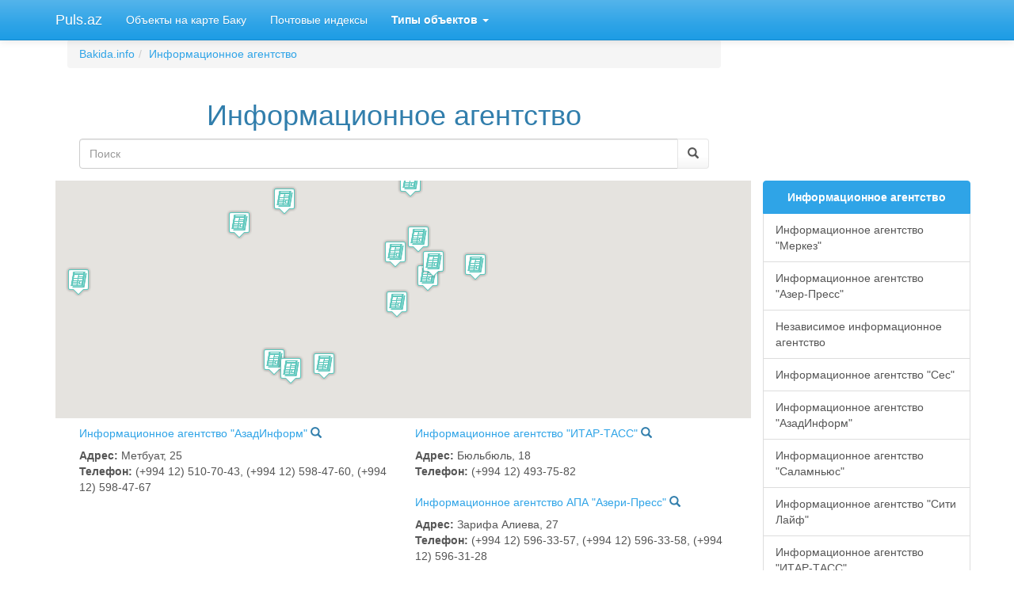

--- FILE ---
content_type: text/html; charset=UTF-8
request_url: https://puls.az/poi/type/%D0%98%D0%BD%D1%84%D0%BE%D1%80%D0%BC%D0%B0%D1%86%D0%B8%D0%BE%D0%BD%D0%BD%D0%BE%D0%B5%20%D0%B0%D0%B3%D0%B5%D0%BD%D1%82%D1%81%D1%82%D0%B2%D0%BE
body_size: 6467
content:
<!DOCTYPE html>
<html lang="ru">
<head>
  <title>Информационное агентство на карте Баку</title>
  <meta charset="utf-8">
  <meta name="viewport" content="width=device-width, initial-scale=1">
  <meta property="fb:app_id" content="851580174963236" />
  <META NAME='DESCRIPTION' CONTENT='Справочник по объектам на карте Баку: Информационное агентство. Адреса, телефоны'>
  <script type="text/javascript"
    src="https://maps.googleapis.com/maps/api/js?language=ru&key=AIzaSyBG8E1__aIYv8bElHLmdf9xWd1phWoIHEM">
</script>
<script type="text/javascript">
function initialize() {
	var t='40.372411';
	var n='49.844499';
	b=0;
	var map;
	  var geoOptions = {
    enableHighAccuracy: true
  }
	var geoSuccess = function(position) {
    startPos = position;
    t=startPos.coords.latitude;
    n=startPos.coords.longitude;
    if(b!=1)
    	map.setCenter({lat: t, lng: n});
  };
  var geoError = function(error) {
    console.log('Error occurred. Error code: ' + error.code);
    // error.code can be:
    //   0: unknown error
    //   1: permission denied
    //   2: position unavailable (error response from location provider)
    //   3: timed out
  };
	navigator.geolocation.getCurrentPosition(geoSuccess, geoError, geoOptions);
  var myOptions = {
    zoom: 14,
    center: new google.maps.LatLng(t,n),
    mapTypeId: google.maps.MapTypeId.ROADMAP
  }
  map = new google.maps.Map(document.getElementById("map-container"),
                                myOptions);

google.maps.event.addListener(map, 'dragend', function() { update_markers() } );
google.maps.event.addListener(map, 'zoom_changed', function() { update_markers() } );
  main_map=map;
 info = new google.maps.InfoWindow({
            content: 'dfg'
        });
  setMarkers(map, banks);
}
var main_map;
var cur_marker=null;
var markers=new Array();
var info=null;
var banks = [
['Информационное агентство "АзадИнформ". Метбуат, 25', 40.3726887897705,49.8093456029892, 'magazine.png', '4910'],['Информационное агентство "ИТАР-ТАСС". Бюльбюль, 18', 40.374981482955,49.84370470047, 'magazine.png', '4913'],['Информационное агентство АПА "Азери-Пресс". Зарифа Алиева, 27', 40.370853761663,49.8438441753387, 'magazine.png', '4943'],['Информационное агентство "Саламньюс". Зивербек Ахмедбеков, 2', 40.3793704854406,49.831645488739, 'magazine.png', '5816'],['Информационное Агентство "Шерг". Мирза Шафи Вазех, 6', 40.3657530201878,49.8359316587448, 'magazine.png', '5818'],['Информационное агентство "Сес". Узеир Гаджибеков, 32', 40.3730484330755,49.8472130298615, 'magazine.png', '5819'],['Информационное агентство "Сити Лайф". 28 Мая, 9', 40.3762320099948,49.8461991548538, 'magazine.png', '5820'],['Информационное Агентство "STA-İnfo". Мустафа Субхи, 135', 40.3774048688389,49.8267638683319, 'magazine.png', '5823'],['Информационное Агентство "Туран". Афзаледдин Хагани, 20', 40.3742295208816,49.8478192090988, 'magazine.png', '5825'],['Информационное Агентство "АзерФото". Истиглалият, 31', 40.3660881769091,49.8305726051331, 'magazine.png', '5831'],['Информационное агентство "Азер-Пресс". Балабаба Меджидов, 22', 40.3653769887118,49.8323428630829, 'magazine.png', '5847'],['Информационное агентство "Кибс Ньюс". Гейдар Алиев, 95', 40.4002368112627,49.8767977952957, 'magazine.png', '5881'],['Информационное агентство "Меркез". Узеир Гаджибеков, 40', 40.3739352725686,49.8523199558258, 'magazine.png', '5886'],['Независимое информационное агентство. Сулейман Рустам, 10', 40.3807802998688,49.8453408479691, 'magazine.png', '7617'],
];
function setMarkers(map, locations) {
  var shape = {
      coord: [0, 0, 32, 0, 32, 35,  0 , 35],
      type: 'poly'
  };
  for (var i = 0; i < locations.length; i++) {
    var bank = locations[i];
  var image = new google.maps.MarkerImage('https://puls.az/images/flags/'+bank[3],
      new google.maps.Size(32, 37),
      new google.maps.Point(0,0),
      new google.maps.Point(16, 37));
    var myLatLng = new google.maps.LatLng(bank [1], bank [2]);
    var cur=i+1;
    var marker = new google.maps.Marker({
        position: myLatLng,
        map: map,
        icon: image,
        shape: shape,
        title: bank [0],
        html: bank[4],
        icon_type: bank[3],
        zIndex: 1
    });

markers[i]=marker;


google.maps.event.addListener(markers[i], 'click', function() { get_info(this) } );
}
if(markers.length==1)
   main_map.setCenter(myLatLng);

}
function get_info(marker)
{

   $.ajax( 'https://puls.az/index.php', {method: 'get', data: '&cname=poi&action=show_poi_info&id='+marker.html, success: function(req){set_info(req,marker);}} );
}
function set_info(originalRequest, marker)
{
   var text=originalRequest;
            info.setContent(text);
            info.open(main_map, marker);
}
function show_by_flag(cur_id)
{
   var div=document.getElementById('s_i'+cur_id);
   var status=div.checked;
   for (i=0;i<markers.length;i++)
   {
     if(markers[i].icon_type==cur_id)
          markers[i].setVisible(status);
   }
     
}
function show_point(num)
{
if(cur_marker)
   cur_marker.setMap(null);
var pt=banks[num];
var myLatlng = new google.maps.LatLng(pt[1],pt[2]);
    
 var marker = new google.maps.Marker({
      position: myLatlng,
  });
marker.setMap(main_map);
cur_marker=marker;
main_map.setCenter(myLatlng );
$('html,body').scrollTop(0);
}
var myAjax;
function update_markers()
{
   $.ajax( 'https://puls.az/index.php', {method: 'get', data: '&cname=poi&action=bounds&type=Информационное агентство&coord='+main_map.getBounds(), success: set_pois} );
}
function set_pois(originalRequest)
{
   var markers=[];
   var pts=originalRequest.split("\n");
   for(var i=0;i<pts.length;i++)
   {
      m_pts=pts[i].split("|");
      markers[i]=[m_pts[0], parseFloat(m_pts[1]), parseFloat(m_pts[2]), m_pts[3], m_pts[4], m_pts[5]];
   }
   setMarkers(main_map, markers)
}

</script>
  <link rel="stylesheet" href='https://puls.az/scripts/bootstrap/css/bootstrap.min.css'>
    <link rel="stylesheet" href='https://puls.az/scripts/bootstrap/css/custom.min.css'>
  <script src="https://puls.az/scripts/jquery.min.js"></script>
    <script type='text/javascript' src='https://puls.az/scripts/objects.js'></script>
        <style>
      #map-container{ height: 300px }
      @media(max-width: 480px) {
  h1 {
    font-size: 12pt;
  }
}
    </style>
    <script async src="//pagead2.googlesyndication.com/pagead/js/adsbygoogle.js"></script>
<script>
     (adsbygoogle = window.adsbygoogle || []).push({
          google_ad_client: "ca-pub-0020651086481319",
          enable_page_level_ads: true
     });
</script>
</head>
<body onload="initialize()">
    <div class="navbar navbar-default navbar-fixed-top">
      <div class="container">
        <div class="navbar-header">
          <a href="https://puls.az/index.php" class="navbar-brand">Puls.az</a>
          <button class="navbar-toggle" type="button" data-toggle="collapse" data-target="#navbar-main">
            <span class="icon-bar"></span>
            <span class="icon-bar"></span>
            <span class="icon-bar"></span>
          </button>
        </div>
        <div class="navbar-collapse collapse" id="navbar-main">
          <ul class="nav navbar-nav">
            <li>
              <a href="https://puls.az/poi">Объекты на карте Баку</a>
            </li>
            <li>
              <a href="https://puls.az/zipcodes">Почтовые индексы</a>
            </li>
            <li class='dropdown'>
<a class='dropdown-toggle' data-toggle='dropdown' href='#' id='themes'><b>Типы объектов</b> <span class='caret'></span></a>
<ul class='dropdown-menu pre-scrollable'><h5 class='text-center'>Авто</h5><li><a href='https://puls.az/poi/type/Автозапчасти'>Автозапчасти</a></li><li><a href='https://puls.az/poi/type/Автосалон'>Автосалон</a></li><li><a href='https://puls.az/poi/type/Прокат автомобилей'>Прокат автомобилей</a></li><li><a href='https://puls.az/poi/type/АЗС'>АЗС</a></li><li><a href='https://puls.az/poi/type/Автомойка'>Автомойка</a></li><li><a href='https://puls.az/poi/type/Автосервис'>Автосервис</a></li><li class='divider'></li><h5 class='text-center'>Закон и порядок</h5><li><a href='https://puls.az/poi/type/Участковый'>Участковый</a></li><li><a href='https://puls.az/poi/type/Юридическая консультация'>Юридическая консультация</a></li><li><a href='https://puls.az/poi/type/Полиция'>Полиция</a></li><li><a href='https://puls.az/poi/type/Нотариус'>Нотариус</a></li><li><a href='https://puls.az/poi/type/Муниципалитет'>Муниципалитет</a></li><li><a href='https://puls.az/poi/type/Посольство'>Посольство</a></li><li><a href='https://puls.az/poi/type/Исполнительная власть'>Исполнительная власть</a></li><li><a href='https://puls.az/poi/type/Правосудие'>Правосудие</a></li><li class='divider'></li><h5 class='text-center'>Здравоохранение</h5><li><a href='https://puls.az/poi/type/Детская поликлиника'>Детская поликлиника</a></li><li><a href='https://puls.az/poi/type/Больница'>Больница</a></li><li><a href='https://puls.az/poi/type/Стоматология'>Стоматология</a></li><li><a href='https://puls.az/poi/type/Аптека'>Аптека</a></li><li><a href='https://puls.az/poi/type/Поликлиника'>Поликлиника</a></li><li><a href='https://puls.az/poi/type/Скорая помощь'>Скорая помощь</a></li><li><a href='https://puls.az/poi/type/Медицинский центр'>Медицинский центр</a></li><li class='divider'></li><h5 class='text-center'>Интернет</h5><li><a href='https://puls.az/poi/type/Провайдер'>Провайдер</a></li><li><a href='https://puls.az/poi/type/Интернет-клуб'>Интернет-клуб</a></li><li class='divider'></li><h5 class='text-center'>Коммунальные службы</h5><li><a href='https://puls.az/poi/type/Электричество'>Электричество</a></li><li><a href='https://puls.az/poi/type/ЖЭК'>ЖЭК</a></li><li><a href='https://puls.az/poi/type/Газ'>Газ</a></li><li><a href='https://puls.az/poi/type/Вода'>Вода</a></li><li class='divider'></li><h5 class='text-center'>Магазины</h5><li><a href='https://puls.az/poi/type/Магазин подарков'>Магазин подарков</a></li><li><a href='https://puls.az/poi/type/Одежда'>Одежда</a></li><li><a href='https://puls.az/poi/type/Зоомагазин'>Зоомагазин</a></li><li><a href='https://puls.az/poi/type/Супермаркет'>Супермаркет</a></li><li><a href='https://puls.az/poi/type/Канцтовары'>Канцтовары</a></li><li><a href='https://puls.az/poi/type/Парфюмерия'>Парфюмерия</a></li><li><a href='https://puls.az/poi/type/Книжный магазин'>Книжный магазин</a></li><li><a href='https://puls.az/poi/type/Минимаркет'>Минимаркет</a></li><li><a href='https://puls.az/poi/type/Мобильные телефоны'>Мобильные телефоны</a></li><li><a href='https://puls.az/poi/type/Стройматериалы'>Стройматериалы</a></li><li><a href='https://puls.az/poi/type/Торговый центр'>Торговый центр</a></li><li><a href='https://puls.az/poi/type/Продажа компьютеров'>Продажа компьютеров</a></li><li><a href='https://puls.az/poi/type/Мебель'>Мебель</a></li><li class='divider'></li><h5 class='text-center'>Наука, образование</h5><li><a href='https://puls.az/poi/type/Академия наук'>Академия наук</a></li><li><a href='https://puls.az/poi/type/Библиотека'>Библиотека</a></li><li><a href='https://puls.az/poi/type/Музыкальная школа'>Музыкальная школа</a></li><li><a href='https://puls.az/poi/type/Курсы'>Курсы</a></li><li><a href='https://puls.az/poi/type/Частный детский сад'>Частный детский сад</a></li><li><a href='https://puls.az/poi/type/Детский сад'>Детский сад</a></li><li><a href='https://puls.az/poi/type/Лицей'>Лицей</a></li><li><a href='https://puls.az/poi/type/Средняя школа'>Средняя школа</a></li><li><a href='https://puls.az/poi/type/ВУЗ'>ВУЗ</a></li><li class='divider'></li><h5 class='text-center'>Отдых и развлечения</h5><li><a href='https://puls.az/poi/type/Ночной клуб'>Ночной клуб</a></li><li><a href='https://puls.az/poi/type/Дискотеки и диско-бары'>Дискотеки и диско-бары</a></li><li><a href='https://puls.az/poi/type/Центр отдыха'>Центр отдыха</a></li><li class='divider'></li><h5 class='text-center'>Пресса</h5><li><a href='https://puls.az/poi/type/Информационное агентство'>Информационное агентство</a></li><li><a href='https://puls.az/poi/type/Редакция журнала'>Редакция журнала</a></li><li><a href='https://puls.az/poi/type/Издательство'>Издательство</a></li><li><a href='https://puls.az/poi/type/Редакция газеты'>Редакция газеты</a></li><li class='divider'></li><h5 class='text-center'>Путешествия</h5><li><a href='https://puls.az/poi/type/Авиакомпания'>Авиакомпания</a></li><li><a href='https://puls.az/poi/type/Авиакасса'>Авиакасса</a></li><li><a href='https://puls.az/poi/type/Туристическое агентство'>Туристическое агентство</a></li><li><a href='https://puls.az/poi/type/Отель'>Отель</a></li><li class='divider'></li><h5 class='text-center'>Рестораны, кафе</h5><li><a href='https://puls.az/poi/type/Fast Food'>Fast Food</a></li><li><a href='https://puls.az/poi/type/Ресторан'>Ресторан</a></li><li><a href='https://puls.az/poi/type/Бар'>Бар</a></li><li><a href='https://puls.az/poi/type/Чайхана'>Чайхана</a></li><li><a href='https://puls.az/poi/type/Кафе'>Кафе</a></li><li><a href='https://puls.az/poi/type/Доставка еды'>Доставка еды</a></li><li><a href='https://puls.az/poi/type/Кондитерская'>Кондитерская</a></li><li><a href='https://puls.az/poi/type/Пиццерия'>Пиццерия</a></li><li class='divider'></li><h5 class='text-center'>Связь</h5><li><a href='https://puls.az/poi/type/Почта'>Почта</a></li><li><a href='https://puls.az/poi/type/АТС'>АТС</a></li><li class='divider'></li><h5 class='text-center'>Услуги</h5><li><a href='https://puls.az/poi/type/Агентство недвижимости'>Агентство недвижимости</a></li><li><a href='https://puls.az/poi/type/Салон красоты'>Салон красоты</a></li><li><a href='https://puls.az/poi/type/Парикмахерская'>Парикмахерская</a></li><li><a href='https://puls.az/poi/type/Мужской салон'>Мужской салон</a></li><li class='divider'></li><h5 class='text-center'>Финансы</h5><li><a href='https://puls.az/poi/type/Банкомат'>Банкомат</a></li><li><a href='https://puls.az/poi/type/Филиал банка'>Филиал банка</a></li><li><a href='https://puls.az/poi/type/Страховая компания'>Страховая компания</a></li><li><a href='https://puls.az/poi/type/Банк'>Банк</a></li></ul></li>
          </ul>

        </div>
      </div>
    </div>
  <div class="container">  	
	<div class='col-lg-9' itemscope itemtype="http://schema.org/BreadcrumbList"><ul class='breadcrumb'><li itemprop="itemListElement" itemscope
      itemtype="http://schema.org/ListItem"><a itemprop="item" href='https://puls.az/index.php'><span itemprop="name">Bakida.info</span></a></li><li itemprop="itemListElement" itemscope
      itemtype="http://schema.org/ListItem"  class=active'><a itemprop="item" href='https://puls.az/poi/type/Информационное агентство'><span itemprop="name">Информационное агентство</span></a></li></ul></div>
  	<div class="col-lg-9 text-center">
  		
<h1>Информационное агентство</h1>
  	<form action='https://puls.az/index.php'><input type='hidden' name='cname' value='poi'>
<div class="form-group col-lg-12">
  <div class="input-group">
    <input type="text" class="form-control" placeholder="Поиск" name='search' value=''>
    <span class="input-group-btn">
      <button class="btn btn-default" type="submit"><div class="glyphicon glyphicon-search"></div></button>
    </span>
  </div>
</div>
  </form>
</div>
<div class="container">
	<div class='row'>
	<div class="col-lg-9">
		<div class='row' style='padding: 10;'>
<div id="map-container"></div>

	</div>
	<div class='row'>

        <div class="col-xs-12 col-lg-12">
          	
          	<div class='col-xs-12 col-lg-6'><h5><a href='https://puls.az/poi/type/Информационное агентство/name/Информационное агентство "АзадИнформ"/id/4910' data-toggle='tooltip' title='Перейти на страницу объекта'>Информационное агентство "АзадИнформ"</a> <div class='glyphicon glyphicon-search' onclick='show_point(0)' data-toggle='tooltip' title='Показать на карте'></div></h5><p><strong>Адрес:</strong> Метбуат, 25<br><strong>Телефон:</strong> (+994 12) 510-70-43, (+994 12) 598-47-60, (+994 12) 598-47-67<br></div><div class='col-xs-12 col-lg-6'><h5><a href='https://puls.az/poi/type/Информационное агентство/name/Информационное агентство "ИТАР-ТАСС"/id/4913' data-toggle='tooltip' title='Перейти на страницу объекта'>Информационное агентство "ИТАР-ТАСС"</a> <div class='glyphicon glyphicon-search' onclick='show_point(1)' data-toggle='tooltip' title='Показать на карте'></div></h5><p><strong>Адрес:</strong> Бюльбюль, 18<br><strong>Телефон:</strong> (+994 12) 493-75-82<br></div><div class='col-xs-12 col-lg-6'><h5><a href='https://puls.az/poi/type/Информационное агентство/name/Информационное агентство АПА "Азери-Пресс"/id/4943' data-toggle='tooltip' title='Перейти на страницу объекта'>Информационное агентство АПА "Азери-Пресс"</a> <div class='glyphicon glyphicon-search' onclick='show_point(2)' data-toggle='tooltip' title='Показать на карте'></div></h5><p><strong>Адрес:</strong> Зарифа Алиева, 27<br><strong>Телефон:</strong> (+994 12) 596-33-57, (+994 12) 596-33-58, (+994 12) 596-31-28<br></div><div class='col-xs-12 col-lg-6'><h5><a href='https://puls.az/poi/type/Информационное агентство/name/Информационное агентство "Саламньюс"/id/5816' data-toggle='tooltip' title='Перейти на страницу объекта'>Информационное агентство "Саламньюс"</a> <div class='glyphicon glyphicon-search' onclick='show_point(3)' data-toggle='tooltip' title='Показать на карте'></div></h5><p><strong>Адрес:</strong> Зивербек Ахмедбеков, 2<br><strong>Телефон:</strong> (+994 12) 555-13-13, (+994 12) 555-53-13, (+994 12) 555-03-13<br></div><div class='col-xs-12 col-lg-6'><h5><a href='https://puls.az/poi/type/Информационное агентство/name/Информационное Агентство "Шерг"/id/5818' data-toggle='tooltip' title='Перейти на страницу объекта'>Информационное Агентство "Шерг"</a> <div class='glyphicon glyphicon-search' onclick='show_point(4)' data-toggle='tooltip' title='Показать на карте'></div></h5><p><strong>Адрес:</strong> Мирза Шафи Вазех, 6<br><strong>Телефон:</strong> (+994 12) 497-13-24<br></div><div class='col-xs-12 col-lg-6'><h5><a href='https://puls.az/poi/type/Информационное агентство/name/Информационное агентство "Сес"/id/5819' data-toggle='tooltip' title='Перейти на страницу объекта'>Информационное агентство "Сес"</a> <div class='glyphicon glyphicon-search' onclick='show_point(5)' data-toggle='tooltip' title='Показать на карте'></div></h5><p><strong>Адрес:</strong> Узеир Гаджибеков, 32<br><strong>Телефон:</strong> (+994 12) 598-33-90, (+994 12) 598-12-26, (+994 12) 498-19-79<br></div><div class='col-xs-12 col-lg-6'><h5><a href='https://puls.az/poi/type/Информационное агентство/name/Информационное агентство "Сити Лайф"/id/5820' data-toggle='tooltip' title='Перейти на страницу объекта'>Информационное агентство "Сити Лайф"</a> <div class='glyphicon glyphicon-search' onclick='show_point(6)' data-toggle='tooltip' title='Показать на карте'></div></h5><p><strong>Адрес:</strong> 28 Мая, 9<br><strong>Телефон:</strong> (+994 12) 493-47-09, (+994 12) 493-72-68<br></div><div class='col-xs-12 col-lg-6'><h5><a href='https://puls.az/poi/type/Информационное агентство/name/Информационное Агентство "STA-İnfo"/id/5823' data-toggle='tooltip' title='Перейти на страницу объекта'>Информационное Агентство "STA-İnfo"</a> <div class='glyphicon glyphicon-search' onclick='show_point(7)' data-toggle='tooltip' title='Показать на карте'></div></h5><p><strong>Адрес:</strong> Мустафа Субхи, 135<br><strong>Телефон:</strong> (+994 12) 497-01-32<br></div><div class='col-xs-12 col-lg-6'><h5><a href='https://puls.az/poi/type/Информационное агентство/name/Информационное Агентство "Туран"/id/5825' data-toggle='tooltip' title='Перейти на страницу объекта'>Информационное Агентство "Туран"</a> <div class='glyphicon glyphicon-search' onclick='show_point(8)' data-toggle='tooltip' title='Показать на карте'></div></h5><p><strong>Адрес:</strong> Афзаледдин Хагани, 20<br><strong>Телефон:</strong> (+994 12) 598-42-26, (99412) 598-48-31<br></div><div class='col-xs-12 col-lg-6'><h5><a href='https://puls.az/poi/type/Информационное агентство/name/Информационное Агентство "АзерФото"/id/5831' data-toggle='tooltip' title='Перейти на страницу объекта'>Информационное Агентство "АзерФото"</a> <div class='glyphicon glyphicon-search' onclick='show_point(9)' data-toggle='tooltip' title='Показать на карте'></div></h5><p><strong>Адрес:</strong> Истиглалият, 31<br><strong>Телефон:</strong> (+994 12) 417-79-17, (+994 12) 418-18-75<br></div><div class='col-xs-12 col-lg-6'><h5><a href='https://puls.az/poi/type/Информационное агентство/name/Информационное агентство "Азер-Пресс"/id/5847' data-toggle='tooltip' title='Перейти на страницу объекта'>Информационное агентство "Азер-Пресс"</a> <div class='glyphicon glyphicon-search' onclick='show_point(10)' data-toggle='tooltip' title='Показать на карте'></div></h5><p><strong>Адрес:</strong> Балабаба Меджидов, 22<br><strong>Телефон:</strong> (+994 12) 447-42-88, (+994 12) 465-65-72<br></div><div class='col-xs-12 col-lg-6'><h5><a href='https://puls.az/poi/type/Информационное агентство/name/Информационное агентство "Кибс Ньюс"/id/5881' data-toggle='tooltip' title='Перейти на страницу объекта'>Информационное агентство "Кибс Ньюс"</a> <div class='glyphicon glyphicon-search' onclick='show_point(11)' data-toggle='tooltip' title='Показать на карте'></div></h5><p><strong>Адрес:</strong> Гейдар Алиев, 95<br><strong>Телефон:</strong> (+994 12) 447-21-86, (+994 12) 447-21-87<br></div><div class='col-xs-12 col-lg-6'><h5><a href='https://puls.az/poi/type/Информационное агентство/name/Информационное агентство "Меркез"/id/5886' data-toggle='tooltip' title='Перейти на страницу объекта'>Информационное агентство "Меркез"</a> <div class='glyphicon glyphicon-search' onclick='show_point(12)' data-toggle='tooltip' title='Показать на карте'></div></h5><p><strong>Адрес:</strong> Узеир Гаджибеков, 40<br><strong>Телефон:</strong> (+994 12) 493-59-06, (+994 12) 498-93-68, (+994 12) 598-40-41<br></div><div class='col-xs-12 col-lg-6'><h5><a href='https://puls.az/poi/type/Информационное агентство/name/Независимое информационное агентство/id/7617' data-toggle='tooltip' title='Перейти на страницу объекта'>Независимое информационное агентство</a> <div class='glyphicon glyphicon-search' onclick='show_point(13)' data-toggle='tooltip' title='Показать на карте'></div></h5><p><strong>Адрес:</strong> Сулейман Рустам, 10<br><strong>Телефон:</strong> (+994 50) 366-33-69<br></div>
          	
          	
        </div><!--/.col-xs-12.col-sm-9-->
      </div>
          	
    </div>
			<div class="col-lg-3">

      	    <div class="list-group">
  <div class="list-group-item active text-center">
    <strong>Информационное агентство</strong>
  </div>
<table><a href='https://puls.az/poi/type/Информационное агентство/name/Информационное агентство "Меркез"/id/5886' class='list-group-item'>Информационное агентство "Меркез"</a><a href='https://puls.az/poi/type/Информационное агентство/name/Информационное агентство "Азер-Пресс"/id/5847' class='list-group-item'>Информационное агентство "Азер-Пресс"</a><a href='https://puls.az/poi/type/Информационное агентство/name/Независимое информационное агентство/id/7617' class='list-group-item'>Независимое информационное агентство</a><a href='https://puls.az/poi/type/Информационное агентство/name/Информационное агентство "Сес"/id/5819' class='list-group-item'>Информационное агентство "Сес"</a><a href='https://puls.az/poi/type/Информационное агентство/name/Информационное агентство "АзадИнформ"/id/4910' class='list-group-item'>Информационное агентство "АзадИнформ"</a><a href='https://puls.az/poi/type/Информационное агентство/name/Информационное агентство "Саламньюс"/id/5816' class='list-group-item'>Информационное агентство "Саламньюс"</a><a href='https://puls.az/poi/type/Информационное агентство/name/Информационное агентство "Сити Лайф"/id/5820' class='list-group-item'>Информационное агентство "Сити Лайф"</a><a href='https://puls.az/poi/type/Информационное агентство/name/Информационное агентство "ИТАР-ТАСС"/id/4913' class='list-group-item'>Информационное агентство "ИТАР-ТАСС"</a><a href='https://puls.az/poi/type/Информационное агентство/name/Информационное Агентство "Туран"/id/5825' class='list-group-item'>Информационное Агентство "Туран"</a><a href='https://puls.az/poi/type/Информационное агентство/name/Информационное Агентство "STA-İnfo"/id/5823' class='list-group-item'>Информационное Агентство "STA-İnfo"</a><a href='https://puls.az/poi/type/Информационное агентство/name/Информационное агентство АПА "Азери-Пресс"/id/4943' class='list-group-item'>Информационное агентство АПА "Азери-Пресс"</a><a href='https://puls.az/poi/type/Информационное агентство/name/Информационное агентство "Кибс Ньюс"/id/5881' class='list-group-item'>Информационное агентство "Кибс Ньюс"</a><a href='https://puls.az/poi/type/Информационное агентство/name/Информационное Агентство "Шерг"/id/5818' class='list-group-item'>Информационное Агентство "Шерг"</a><a href='https://puls.az/poi/type/Информационное агентство/name/Информационное Агентство "АзерФото"/id/5831' class='list-group-item'>Информационное Агентство "АзерФото"</a>
  <div class="text-center">
		<ul class="pagination pagination-sm">
			
		</ul>
	</div>
		
</div>

  </div>
</div>
</div>
</div>
  <script src="https://puls.az/scripts/bootstrap/js/bootstrap.min.js"></script>
  <script>
$(document).ready(function(){
    $('[data-toggle="tooltip"]').tooltip();   
});
</script>
<script>
  (function(i,s,o,g,r,a,m){i['GoogleAnalyticsObject']=r;i[r]=i[r]||function(){
  (i[r].q=i[r].q||[]).push(arguments)},i[r].l=1*new Date();a=s.createElement(o),
  m=s.getElementsByTagName(o)[0];a.async=1;a.src=g;m.parentNode.insertBefore(a,m)
  })(window,document,'script','//www.google-analytics.com/analytics.js','ga');

  ga('create', 'UA-39041675-1', 'auto');
  ga('send', 'pageview');

</script>
 </body>
</html>

--- FILE ---
content_type: text/html; charset=utf-8
request_url: https://www.google.com/recaptcha/api2/aframe
body_size: 271
content:
<!DOCTYPE HTML><html><head><meta http-equiv="content-type" content="text/html; charset=UTF-8"></head><body><script nonce="WZuUaTGpkM1Ccj3zOVRlLA">/** Anti-fraud and anti-abuse applications only. See google.com/recaptcha */ try{var clients={'sodar':'https://pagead2.googlesyndication.com/pagead/sodar?'};window.addEventListener("message",function(a){try{if(a.source===window.parent){var b=JSON.parse(a.data);var c=clients[b['id']];if(c){var d=document.createElement('img');d.src=c+b['params']+'&rc='+(localStorage.getItem("rc::a")?sessionStorage.getItem("rc::b"):"");window.document.body.appendChild(d);sessionStorage.setItem("rc::e",parseInt(sessionStorage.getItem("rc::e")||0)+1);localStorage.setItem("rc::h",'1764495708550');}}}catch(b){}});window.parent.postMessage("_grecaptcha_ready", "*");}catch(b){}</script></body></html>

--- FILE ---
content_type: application/javascript
request_url: https://puls.az/scripts/objects.js
body_size: 1502
content:
function show_params(div_id)
{
	var divs=document.getElementById('main_params_div').childNodes;
	var div_qt = divs.length;
	for(i=0;i<div_qt;i++)
	{
		var cur_div=divs[i];
		if(divs[i].id==div_id)
			divs[i].style.display='block';
		else
			divs[i].style.display='none';
	}
}
function on_div_scroll(cat_id, fd, tid)
{
	var div=document.getElementById("v_d");
	var pos=div.scrollHeight - div.scrollTop - div.clientHeight;
	if(pos>0)
		return;
	var url='index.php';
	var pars = 'cid='+cat_id+"&query="+fd+"&tid="+tid;
	myAjax = new Ajax.Request( url, {method: 'get', parameters: pars, onComplete: set_div_data} );
}
function set_div_data(originalRequest)
{
	var div=document.getElementById("v_d");
	var strs=originalRequest.responseText.split("\n");
	var table=document.getElementById(strs[0]);
	var exist=Array();
	var elems = table.getElementsByTagName("input");
	if(elems.length>51)
		return;
	for(i=0;i<elems.length;i++)
	{
		if(elems[i].type!='checkbox')
			continue;
		exist[elems[i].value]=1;
	}
	var row_qt=table.rows.length;
	for(i=1;i<strs.length;i++)
	{
		var pts=strs[i].split("\t");
		if(pts.length<3)
			continue;
		if(exist.hasOwnProperty(pts[0]))
			continue;
		var row_qt=table.rows.length;
		var row=table.insertRow(row_qt);
		var row=table.rows[row_qt];
		var cellRight = row.insertCell(0);
  	cellRight.innerHTML=pts[1];
  	var cellLeft = row.insertCell(1);
  	cellLeft.innerHTML=pts[2];
	}
}
function show_but()
{
	var div=document.getElementById("show_but");
	div.style.display='block';
}
function filter(cur_id, cur_text)
{
	var found=Array();
	var not_found=Array();
	var found_check=Array();
	var not_found_check=Array();
	if(!cur_text.length)
		return;
	tbl=document.getElementById(cur_id);
	for(i=0;i<tbl.rows.length;i++)
	{
			cur_cell=tbl.rows[i].cells[1];
			if(cur_cell.textContent.toLowerCase().indexOf(cur_text.toLowerCase()) !=-1)
			{
				found.push(cur_cell.innerHTML);
				found_check.push(tbl.rows[i].cells[0].innerHTML);
			}
			else
			{
				not_found.push(cur_cell.innerHTML);
				not_found_check.push(tbl.rows[i].cells[0].innerHTML);
			}
	}
	var cur=0;
	var found_qt=found.length;
	var not_found_qt=not_found.length;
	var cur_arr=found;
	var cur_arr_check=found_check;
	var step=1;
	for(i=0;i<tbl.rows.length;i++)
	{
			if(cur>=cur_arr.length)
			{
				if(step==2)
					break;
				step=2;
				cur_arr=not_found;
				cur_arr_check=not_found_check;
				cur=0;
			}
			tbl.rows[i].cells[1].innerHTML=cur_arr[cur];
			tbl.rows[i].cells[0].innerHTML=cur_arr_check[cur];
			if(step==1)
				tbl.rows[i].cells[1].style.fontWeight = "bold";
			else
				tbl.rows[i].cells[1].style.fontWeight = "normal";
			cur++;
	}
}
function getQueryVariable(variable)
{
       var query = window.location.search.substring(1);
       var vars = query.split("&");
       for (var i=0;i<vars.length;i++) {
               var pair = vars[i].split("=");
               if(pair[0] == variable){return pair[1];}
       }
       return(false);
}
function set_rating(val)
{
	for(i=val;i>=1;i--)
	{
		var div=document.getElementById("rt"+i);
		$("rt"+i).className = '';
		$("rt"+i).update('☆');
	}
	for(i=val;i<=5;i++)
	{
		var div=document.getElementById("rt"+i);
		$("rt"+i).className = 'rtg';
		$("rt"+i).update('★');
	}
	$('rtgv').value=6-val;
}
function disable_form(object)
{
	if($('cmnt').value=="")
	{
		alert('Пожалуйста, добавьте отзыв.');
		return false;
	}
	x=5;
	y=7;
	div=document.getElementById("chkcmt");
	div.value=x+y;
}
function get_center(street)
{
  myAjax = new Ajax.Request( 'http://'+window.location.hostname, {method: 'get', parameters: '&cname=add_object&action=get_center&street='+street, onComplete: set_center} );
	function set_center(originalRequest)
	{
		pts=originalRequest.responseText.split(',');
		if(originalRequest.responseText.length>50)
			return;
		var myLatlng = new google.maps.LatLng(pts[0],pts[1]);
		main_map.setCenter(myLatlng);
		main_map.setZoom(16);
	}
}

--- FILE ---
content_type: text/plain
request_url: https://www.google-analytics.com/j/collect?v=1&_v=j102&a=1895308267&t=pageview&_s=1&dl=https%3A%2F%2Fpuls.az%2Fpoi%2Ftype%2F%25D0%2598%25D0%25BD%25D1%2584%25D0%25BE%25D1%2580%25D0%25BC%25D0%25B0%25D1%2586%25D0%25B8%25D0%25BE%25D0%25BD%25D0%25BD%25D0%25BE%25D0%25B5%2520%25D0%25B0%25D0%25B3%25D0%25B5%25D0%25BD%25D1%2582%25D1%2581%25D1%2582%25D0%25B2%25D0%25BE&ul=en-us%40posix&dt=%D0%98%D0%BD%D1%84%D0%BE%D1%80%D0%BC%D0%B0%D1%86%D0%B8%D0%BE%D0%BD%D0%BD%D0%BE%D0%B5%20%D0%B0%D0%B3%D0%B5%D0%BD%D1%82%D1%81%D1%82%D0%B2%D0%BE%20%D0%BD%D0%B0%20%D0%BA%D0%B0%D1%80%D1%82%D0%B5%20%D0%91%D0%B0%D0%BA%D1%83&sr=1280x720&vp=1280x720&_u=IEBAAEABAAAAACAAI~&jid=1792734173&gjid=1295804590&cid=2144008831.1764495708&tid=UA-39041675-1&_gid=2032962017.1764495708&_r=1&_slc=1&z=428655372
body_size: -447
content:
2,cG-C85PMNZ0S6